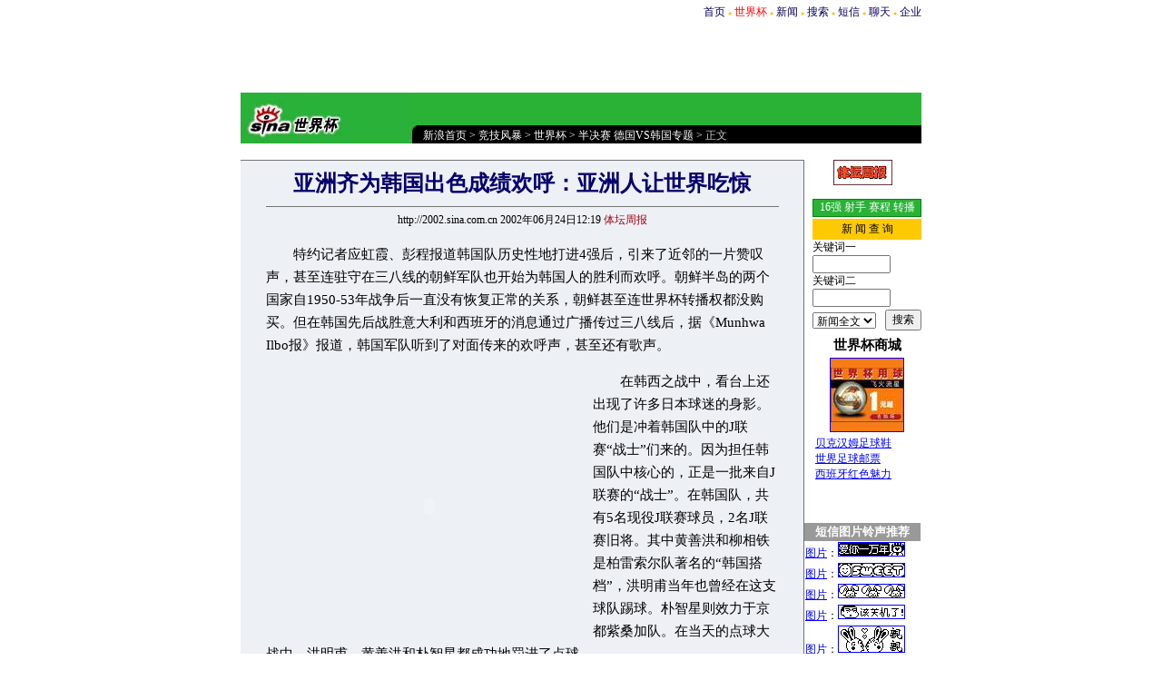

--- FILE ---
content_type: text/html
request_url: http://2002.sina.com.cn/g/2002-06-24/2421176.shtml
body_size: 15375
content:
<!--SINA Jit Published at 2002-6-24 13:57:31 From 16-->
<html>
<head>
<meta http-equiv="content-type" content="text/html; charset=gb2312">
<title>亚洲齐为韩国出色成绩欢呼：亚洲人让世界吃惊_世界杯_竞技风暴_新浪网</title>
<style type="text/css">
td,li,select,input {font-size:12px}
.f7 {font-size:7px;}
.f24 {font-size:24px;}
.f14 {font-size:14.9px;}
.l17 {line-height:170%;}
.l15 {line-height:150%;}
A:link {color: #0000ff;}
A:visited {color: #800080;}
A:active,A:hover {color : #ff0000}
A.a01:link,A.a01:visited {text-decoration:none;color: #07015B;}
A.a01:active,A.a01:hover {text-decoration:none;color : #ff0000}
.c02{color:#ffffff;}
A.a02:link,A.a02:visited {text-decoration:none;color:#ffffff}
A.a02:active,A.a02:hover {text-decoration:none;color:#CDFF00}
p {font-size:14.9px;line-height:170%}
.title14 {font-size:14.9px;line-height:130%}
</style>
</head>
<body bgcolor=#ffffff topmargin=5 marginheight=5 leftmargin=0 marginwidth=0><!-- body code begin -->

<!-- SUDA_CODE_START --> 
<script type="text/javascript"> 
//<!--
(function(){var an="V=2.1.16";var ah=window,F=document,s=navigator,W=s.userAgent,ao=ah.screen,j=ah.location.href;var aD="https:"==ah.location.protocol?"https://s":"http://",ay="beacon.sina.com.cn";var N=aD+ay+"/a.gif?",z=aD+ay+"/g.gif?",R=aD+ay+"/f.gif?",ag=aD+ay+"/e.gif?",aB=aD+"beacon.sinauda.com/i.gif?";var aA=F.referrer.toLowerCase();var aa="SINAGLOBAL",Y="FSINAGLOBAL",H="Apache",P="ULV",l="SUP",aE="UOR",E="_s_acc",X="_s_tentry",n=false,az=false,B=(document.domain=="sina.com.cn")?true:false;var o=0;var aG=false,A=false;var al="";var m=16777215,Z=0,C,K=0;var r="",b="",a="";var M=[],S=[],I=[];var u=0;var v=0;var p="";var am=false;var w=false;function O(){var e=document.createElement("iframe");e.src=aD+ay+"/data.html?"+new Date().getTime();e.id="sudaDataFrame";e.style.height="0px";e.style.width="1px";e.style.overflow="hidden";e.frameborder="0";e.scrolling="no";document.getElementsByTagName("head")[0].appendChild(e)}function k(){var e=document.createElement("iframe");e.src=aD+ay+"/ckctl.html";e.id="ckctlFrame";e.style.height="0px";e.style.width="1px";e.style.overflow="hidden";e.frameborder="0";e.scrolling="no";document.getElementsByTagName("head")[0].appendChild(e)}function q(){var e=document.createElement("script");e.src=aD+ay+"/h.js";document.getElementsByTagName("head")[0].appendChild(e)}function h(aH,i){var D=F.getElementsByName(aH);var e=(i>0)?i:0;return(D.length>e)?D[e].content:""}function aF(){var aJ=F.getElementsByName("sudameta");var aR=[];for(var aO=0;aO<aJ.length;aO++){var aK=aJ[aO].content;if(aK){if(aK.indexOf(";")!=-1){var D=aK.split(";");for(var aH=0;aH<D.length;aH++){var aP=aw(D[aH]);if(!aP){continue}aR.push(aP)}}else{aR.push(aK)}}}var aM=F.getElementsByTagName("meta");for(var aO=0,aI=aM.length;aO<aI;aO++){var aN=aM[aO];if(aN.name=="tags"){aR.push("content_tags:"+encodeURI(aN.content))}}var aL=t("vjuids");aR.push("vjuids:"+aL);var e="";var aQ=j.indexOf("#");if(aQ!=-1){e=escape(j.substr(aQ+1));aR.push("hashtag:"+e)}return aR}function V(aK,D,aI,aH){if(aK==""){return""}aH=(aH=="")?"=":aH;D+=aH;var aJ=aK.indexOf(D);if(aJ<0){return""}aJ+=D.length;var i=aK.indexOf(aI,aJ);if(i<aJ){i=aK.length}return aK.substring(aJ,i)}function t(e){if(undefined==e||""==e){return""}return V(F.cookie,e,";","")}function at(aI,e,i,aH){if(e!=null){if((undefined==aH)||(null==aH)){aH="sina.com.cn"}if((undefined==i)||(null==i)||(""==i)){F.cookie=aI+"="+e+";domain="+aH+";path=/"}else{var D=new Date();var aJ=D.getTime();aJ=aJ+86400000*i;D.setTime(aJ);aJ=D.getTime();F.cookie=aI+"="+e+";domain="+aH+";expires="+D.toUTCString()+";path=/"}}}function f(D){try{var i=document.getElementById("sudaDataFrame").contentWindow.storage;return i.get(D)}catch(aH){return false}}function ar(D,aH){try{var i=document.getElementById("sudaDataFrame").contentWindow.storage;i.set(D,aH);return true}catch(aI){return false}}function L(){var aJ=15;var D=window.SUDA.etag;if(!B){return"-"}if(u==0){O();q()}if(D&&D!=undefined){w=true}ls_gid=f(aa);if(ls_gid===false||w==false){return false}else{am=true}if(ls_gid&&ls_gid.length>aJ){at(aa,ls_gid,3650);n=true;return ls_gid}else{if(D&&D.length>aJ){at(aa,D,3650);az=true}var i=0,aI=500;var aH=setInterval((function(){var e=t(aa);if(w){e=D}i+=1;if(i>3){clearInterval(aH)}if(e.length>aJ){clearInterval(aH);ar(aa,e)}}),aI);return w?D:t(aa)}}function U(e,aH,D){var i=e;if(i==null){return false}aH=aH||"click";if((typeof D).toLowerCase()!="function"){return}if(i.attachEvent){i.attachEvent("on"+aH,D)}else{if(i.addEventListener){i.addEventListener(aH,D,false)}else{i["on"+aH]=D}}return true}function af(){if(window.event!=null){return window.event}else{if(window.event){return window.event}var D=arguments.callee.caller;var i;var aH=0;while(D!=null&&aH<40){i=D.arguments[0];if(i&&(i.constructor==Event||i.constructor==MouseEvent||i.constructor==KeyboardEvent)){return i}aH++;D=D.caller}return i}}function g(i){i=i||af();if(!i.target){i.target=i.srcElement;i.pageX=i.x;i.pageY=i.y}if(typeof i.layerX=="undefined"){i.layerX=i.offsetX}if(typeof i.layerY=="undefined"){i.layerY=i.offsetY}return i}function aw(aH){if(typeof aH!=="string"){throw"trim need a string as parameter"}var e=aH.length;var D=0;var i=/(\u3000|\s|\t|\u00A0)/;while(D<e){if(!i.test(aH.charAt(D))){break}D+=1}while(e>D){if(!i.test(aH.charAt(e-1))){break}e-=1}return aH.slice(D,e)}function c(e){return Object.prototype.toString.call(e)==="[object Array]"}function J(aH,aL){var aN=aw(aH).split("&");var aM={};var D=function(i){if(aL){try{return decodeURIComponent(i)}catch(aP){return i}}else{return i}};for(var aJ=0,aK=aN.length;aJ<aK;aJ++){if(aN[aJ]){var aI=aN[aJ].split("=");var e=aI[0];var aO=aI[1];if(aI.length<2){aO=e;e="$nullName"}if(!aM[e]){aM[e]=D(aO)}else{if(c(aM[e])!=true){aM[e]=[aM[e]]}aM[e].push(D(aO))}}}return aM}function ac(D,aI){for(var aH=0,e=D.length;aH<e;aH++){aI(D[aH],aH)}}function ak(i){var e=new RegExp("^http(?:s)?://([^/]+)","im");if(i.match(e)){return i.match(e)[1].toString()}else{return""}}function aj(aO){try{var aL="ABCDEFGHIJKLMNOPQRSTUVWXYZabcdefghijklmnopqrstuvwxyz0123456789+/=";var D="ABCDEFGHIJKLMNOPQRSTUVWXYZabcdefghijklmnopqrstuvwxyz0123456789-_=";var aQ=function(e){var aR="",aS=0;for(;aS<e.length;aS++){aR+="%"+aH(e[aS])}return decodeURIComponent(aR)};var aH=function(e){var i="0"+e.toString(16);return i.length<=2?i:i.substr(1)};var aP=function(aY,aV,aR){if(typeof(aY)=="string"){aY=aY.split("")}var aX=function(a7,a9){for(var a8=0;a8<a7.length;a8++){if(a7[a8]==a9){return a8}}return -1};var aS=[];var a6,a4,a1="";var a5,a3,a0,aZ="";if(aY.length%4!=0){}var e=/[^A-Za-z0-9\+\/\=]/g;var a2=aL.split("");if(aV=="urlsafe"){e=/[^A-Za-z0-9\-_\=]/g;a2=D.split("")}var aU=0;if(aV=="binnary"){a2=[];for(aU=0;aU<=64;aU++){a2[aU]=aU+128}}if(aV!="binnary"&&e.exec(aY.join(""))){return aR=="array"?[]:""}aU=0;do{a5=aX(a2,aY[aU++]);a3=aX(a2,aY[aU++]);a0=aX(a2,aY[aU++]);aZ=aX(a2,aY[aU++]);a6=(a5<<2)|(a3>>4);a4=((a3&15)<<4)|(a0>>2);a1=((a0&3)<<6)|aZ;aS.push(a6);if(a0!=64&&a0!=-1){aS.push(a4)}if(aZ!=64&&aZ!=-1){aS.push(a1)}a6=a4=a1="";a5=a3=a0=aZ=""}while(aU<aY.length);if(aR=="array"){return aS}var aW="",aT=0;for(;aT<aS.lenth;aT++){aW+=String.fromCharCode(aS[aT])}return aW};var aI=[];var aN=aO.substr(0,3);var aK=aO.substr(3);switch(aN){case"v01":for(var aJ=0;aJ<aK.length;aJ+=2){aI.push(parseInt(aK.substr(aJ,2),16))}return decodeURIComponent(aQ(aP(aI,"binnary","array")));break;case"v02":aI=aP(aK,"urlsafe","array");return aQ(aP(aI,"binnary","array"));break;default:return decodeURIComponent(aO)}}catch(aM){return""}}var ap={screenSize:function(){return(m&8388608==8388608)?ao.width+"x"+ao.height:""},colorDepth:function(){return(m&4194304==4194304)?ao.colorDepth:""},appCode:function(){return(m&2097152==2097152)?s.appCodeName:""},appName:function(){return(m&1048576==1048576)?((s.appName.indexOf("Microsoft Internet Explorer")>-1)?"MSIE":s.appName):""},cpu:function(){return(m&524288==524288)?(s.cpuClass||s.oscpu):""},platform:function(){return(m&262144==262144)?(s.platform):""},jsVer:function(){if(m&131072!=131072){return""}var aI,e,aK,D=1,aH=0,i=(s.appName.indexOf("Microsoft Internet Explorer")>-1)?"MSIE":s.appName,aJ=s.appVersion;if("MSIE"==i){e="MSIE";aI=aJ.indexOf(e);if(aI>=0){aK=window.parseInt(aJ.substring(aI+5));if(3<=aK){D=1.1;if(4<=aK){D=1.3}}}}else{if(("Netscape"==i)||("Opera"==i)||("Mozilla"==i)){D=1.3;e="Netscape6";aI=aJ.indexOf(e);if(aI>=0){D=1.5}}}return D},network:function(){if(m&65536!=65536){return""}var i="";i=(s.connection&&s.connection.type)?s.connection.type:i;try{F.body.addBehavior("#default#clientCaps");i=F.body.connectionType}catch(D){i="unkown"}return i},language:function(){return(m&32768==32768)?(s.systemLanguage||s.language):""},timezone:function(){return(m&16384==16384)?(new Date().getTimezoneOffset()/60):""},flashVer:function(){if(m&8192!=8192){return""}var aK=s.plugins,aH,aL,aN;if(aK&&aK.length){for(var aJ in aK){aL=aK[aJ];if(aL.description==null){continue}if(aH!=null){break}aN=aL.description.toLowerCase();if(aN.indexOf("flash")!=-1){aH=aL.version?parseInt(aL.version):aN.match(/\d+/);continue}}}else{if(window.ActiveXObject){for(var aI=10;aI>=2;aI--){try{var D=new ActiveXObject("ShockwaveFlash.ShockwaveFlash."+aI);if(D){aH=aI;break}}catch(aM){}}}else{if(W.indexOf("webtv/2.5")!=-1){aH=3}else{if(W.indexOf("webtv")!=-1){aH=2}}}}return aH},javaEnabled:function(){if(m&4096!=4096){return""}var D=s.plugins,i=s.javaEnabled(),aH,aI;if(i==true){return 1}if(D&&D.length){for(var e in D){aH=D[e];if(aH.description==null){continue}if(i!=null){break}aI=aH.description.toLowerCase();if(aI.indexOf("java plug-in")!=-1){i=parseInt(aH.version);continue}}}else{if(window.ActiveXObject){i=(new ActiveXObject("JavaWebStart.IsInstalled")!=null)}}return i?1:0}};var ad={pageId:function(i){var D=i||r,aK="-9999-0-0-1";if((undefined==D)||(""==D)){try{var aH=h("publishid");if(""!=aH){var aJ=aH.split(",");if(aJ.length>0){if(aJ.length>=3){aK="-9999-0-"+aJ[1]+"-"+aJ[2]}D=aJ[0]}}else{D="0"}}catch(aI){D="0"}D=D+aK}return D},sessionCount:function(){var e=t("_s_upa");if(e==""){e=0}return e},excuteCount:function(){return SUDA.sudaCount},referrer:function(){if(m&2048!=2048){return""}var e=/^[^\?&#]*.swf([\?#])?/;if((aA=="")||(aA.match(e))){var i=V(j,"ref","&","");if(i!=""){return escape(i)}}return escape(aA)},isHomepage:function(){if(m&1024!=1024){return""}var D="";try{F.body.addBehavior("#default#homePage");D=F.body.isHomePage(j)?"Y":"N"}catch(i){D="unkown"}return D},PGLS:function(){return(m&512==512)?h("stencil"):""},ZT:function(){if(m&256!=256){return""}var e=h("subjectid");e.replace(",",".");e.replace(";",",");return escape(e)},mediaType:function(){return(m&128==128)?h("mediaid"):""},domCount:function(){return(m&64==64)?F.getElementsByTagName("*").length:""},iframeCount:function(){return(m&32==32)?F.getElementsByTagName("iframe").length:""}};var av={visitorId:function(){var i=15;var e=t(aa);if(e.length>i&&u==0){return e}else{return}},fvisitorId:function(e){if(!e){var e=t(Y);return e}else{at(Y,e,3650)}},sessionId:function(){var e=t(H);if(""==e){var i=new Date();e=Math.random()*10000000000000+"."+i.getTime()}return e},flashCookie:function(e){if(e){}else{return p}},lastVisit:function(){var D=t(H);var aI=t(P);var aH=aI.split(":");var aJ="",i;if(aH.length>=6){if(D!=aH[4]){i=new Date();var e=new Date(window.parseInt(aH[0]));aH[1]=window.parseInt(aH[1])+1;if(i.getMonth()!=e.getMonth()){aH[2]=1}else{aH[2]=window.parseInt(aH[2])+1}if(((i.getTime()-e.getTime())/86400000)>=7){aH[3]=1}else{if(i.getDay()<e.getDay()){aH[3]=1}else{aH[3]=window.parseInt(aH[3])+1}}aJ=aH[0]+":"+aH[1]+":"+aH[2]+":"+aH[3];aH[5]=aH[0];aH[0]=i.getTime();at(P,aH[0]+":"+aH[1]+":"+aH[2]+":"+aH[3]+":"+D+":"+aH[5],360)}else{aJ=aH[5]+":"+aH[1]+":"+aH[2]+":"+aH[3]}}else{i=new Date();aJ=":1:1:1";at(P,i.getTime()+aJ+":"+D+":",360)}return aJ},userNick:function(){if(al!=""){return al}var D=unescape(t(l));if(D!=""){var i=V(D,"ag","&","");var e=V(D,"user","&","");var aH=V(D,"uid","&","");var aJ=V(D,"sex","&","");var aI=V(D,"dob","&","");al=i+":"+e+":"+aH+":"+aJ+":"+aI;return al}else{return""}},userOrigin:function(){if(m&4!=4){return""}var e=t(aE);var i=e.split(":");if(i.length>=2){return i[0]}else{return""}},advCount:function(){return(m&2==2)?t(E):""},setUOR:function(){var aL=t(aE),aP="",i="",aO="",aI="",aM=j.toLowerCase(),D=F.referrer.toLowerCase();var aQ=/[&|?]c=spr(_[A-Za-z0-9]{1,}){3,}/;var aK=new Date();if(aM.match(aQ)){aO=aM.match(aQ)[0]}else{if(D.match(aQ)){aO=D.match(aQ)[0]}}if(aO!=""){aO=aO.substr(3)+":"+aK.getTime()}if(aL==""){if(t(P)==""){aP=ak(D);i=ak(aM)}at(aE,aP+","+i+","+aO,365)}else{var aJ=0,aN=aL.split(",");if(aN.length>=1){aP=aN[0]}if(aN.length>=2){i=aN[1]}if(aN.length>=3){aI=aN[2]}if(aO!=""){aJ=1}else{var aH=aI.split(":");if(aH.length>=2){var e=new Date(window.parseInt(aH[1]));if(e.getTime()<(aK.getTime()-86400000*30)){aJ=1}}}if(aJ){at(aE,aP+","+i+","+aO,365)}}},setAEC:function(e){if(""==e){return}var i=t(E);if(i.indexOf(e+",")<0){i=i+e+","}at(E,i,7)},ssoInfo:function(){var D=unescape(aj(t("sso_info")));if(D!=""){if(D.indexOf("uid=")!=-1){var i=V(D,"uid","&","");return escape("uid:"+i)}else{var e=V(D,"u","&","");return escape("u:"+unescape(e))}}else{return""}},subp:function(){return t("SUBP")}};var ai={CI:function(){var e=["sz:"+ap.screenSize(),"dp:"+ap.colorDepth(),"ac:"+ap.appCode(),"an:"+ap.appName(),"cpu:"+ap.cpu(),"pf:"+ap.platform(),"jv:"+ap.jsVer(),"ct:"+ap.network(),"lg:"+ap.language(),"tz:"+ap.timezone(),"fv:"+ap.flashVer(),"ja:"+ap.javaEnabled()];return"CI="+e.join("|")},PI:function(e){var i=["pid:"+ad.pageId(e),"st:"+ad.sessionCount(),"et:"+ad.excuteCount(),"ref:"+ad.referrer(),"hp:"+ad.isHomepage(),"PGLS:"+ad.PGLS(),"ZT:"+ad.ZT(),"MT:"+ad.mediaType(),"keys:","dom:"+ad.domCount(),"ifr:"+ad.iframeCount()];return"PI="+i.join("|")},UI:function(){var e=["vid:"+av.visitorId(),"sid:"+av.sessionId(),"lv:"+av.lastVisit(),"un:"+av.userNick(),"uo:"+av.userOrigin(),"ae:"+av.advCount(),"lu:"+av.fvisitorId(),"si:"+av.ssoInfo(),"rs:"+(n?1:0),"dm:"+(B?1:0),"su:"+av.subp()];return"UI="+e.join("|")},EX:function(i,e){if(m&1!=1){return""}i=(null!=i)?i||"":b;e=(null!=e)?e||"":a;return"EX=ex1:"+i+"|ex2:"+e},MT:function(){return"MT="+aF().join("|")},V:function(){return an},R:function(){return"gUid_"+new Date().getTime()}};function ax(){var aK="-",aH=F.referrer.toLowerCase(),D=j.toLowerCase();if(""==t(X)){if(""!=aH){aK=ak(aH)}at(X,aK,"","weibo.com")}var aI=/weibo.com\/reg.php/;if(D.match(aI)){var aJ=V(unescape(D),"sharehost","&","");var i=V(unescape(D),"appkey","&","");if(""!=aJ){at(X,aJ,"","weibo.com")}at("appkey",i,"","weibo.com")}}function d(e,i){G(e,i)}function G(i,D){D=D||{};var e=new Image(),aH;if(D&&D.callback&&typeof D.callback=="function"){e.onload=function(){clearTimeout(aH);aH=null;D.callback(true)}}SUDA.img=e;e.src=i;aH=setTimeout(function(){if(D&&D.callback&&typeof D.callback=="function"){D.callback(false);e.onload=null}},D.timeout||2000)}function x(e,aH,D,aI){SUDA.sudaCount++;if(!av.visitorId()&&!L()){if(u<3){u++;setTimeout(x,500);return}}var i=N+[ai.V(),ai.CI(),ai.PI(e),ai.UI(),ai.MT(),ai.EX(aH,D),ai.R()].join("&");G(i,aI)}function y(e,D,i){if(aG||A){return}if(SUDA.sudaCount!=0){return}x(e,D,i)}function ab(e,aH){if((""==e)||(undefined==e)){return}av.setAEC(e);if(0==aH){return}var D="AcTrack||"+t(aa)+"||"+t(H)+"||"+av.userNick()+"||"+e+"||";var i=ag+D+"&gUid_"+new Date().getTime();d(i)}function aq(aI,e,i,aJ){aJ=aJ||{};if(!i){i=""}else{i=escape(i)}var aH="UATrack||"+t(aa)+"||"+t(H)+"||"+av.userNick()+"||"+aI+"||"+e+"||"+ad.referrer()+"||"+i+"||"+(aJ.realUrl||"")+"||"+(aJ.ext||"");var D=ag+aH+"&gUid_"+new Date().getTime();d(D,aJ)}function aC(aK){var i=g(aK);var aI=i.target;var aH="",aL="",D="";var aJ;if(aI!=null&&aI.getAttribute&&(!aI.getAttribute("suda-uatrack")&&!aI.getAttribute("suda-actrack")&&!aI.getAttribute("suda-data"))){while(aI!=null&&aI.getAttribute&&(!!aI.getAttribute("suda-uatrack")||!!aI.getAttribute("suda-actrack")||!!aI.getAttribute("suda-data"))==false){if(aI==F.body){return}aI=aI.parentNode}}if(aI==null||aI.getAttribute==null){return}aH=aI.getAttribute("suda-actrack")||"";aL=aI.getAttribute("suda-uatrack")||aI.getAttribute("suda-data")||"";sudaUrls=aI.getAttribute("suda-urls")||"";if(aL){aJ=J(aL);if(aI.tagName.toLowerCase()=="a"){D=aI.href}opts={};opts.ext=(aJ.ext||"");aJ.key&&SUDA.uaTrack&&SUDA.uaTrack(aJ.key,aJ.value||aJ.key,D,opts)}if(aH){aJ=J(aH);aJ.key&&SUDA.acTrack&&SUDA.acTrack(aJ.key,aJ.value||aJ.key)}}if(window.SUDA&&Object.prototype.toString.call(window.SUDA)==="[object Array]"){for(var Q=0,ae=SUDA.length;Q<ae;Q++){switch(SUDA[Q][0]){case"setGatherType":m=SUDA[Q][1];break;case"setGatherInfo":r=SUDA[Q][1]||r;b=SUDA[Q][2]||b;a=SUDA[Q][3]||a;break;case"setPerformance":Z=SUDA[Q][1];break;case"setPerformanceFilter":C=SUDA[Q][1];break;case"setPerformanceInterval":K=SUDA[Q][1]*1||0;K=isNaN(K)?0:K;break;case"setGatherMore":M.push(SUDA[Q].slice(1));break;case"acTrack":S.push(SUDA[Q].slice(1));break;case"uaTrack":I.push(SUDA[Q].slice(1));break}}}aG=(function(D,i){if(ah.top==ah){return false}else{try{if(F.body.clientHeight==0){return false}return((F.body.clientHeight>=D)&&(F.body.clientWidth>=i))?false:true}catch(aH){return true}}})(320,240);A=(function(){return false})();av.setUOR();var au=av.sessionId();window.SUDA=window.SUDA||[];SUDA.sudaCount=SUDA.sudaCount||0;SUDA.log=function(){x.apply(null,arguments)};SUDA.acTrack=function(){ab.apply(null,arguments)};SUDA.uaTrack=function(){aq.apply(null,arguments)};U(F.body,"click",aC);window.GB_SUDA=SUDA;GB_SUDA._S_pSt=function(){};GB_SUDA._S_acTrack=function(){ab.apply(null,arguments)};GB_SUDA._S_uaTrack=function(){aq.apply(null,arguments)};window._S_pSt=function(){};window._S_acTrack=function(){ab.apply(null,arguments)};window._S_uaTrack=function(){aq.apply(null,arguments)};window._S_PID_="";if(!window.SUDA.disableClickstream){y()}try{k()}catch(T){}})();
//-->
</script> 
<noScript> 
<div style='position:absolute;top:0;left:0;width:0;height:0;visibility:hidden'><img width=0 height=0 src='//beacon.sina.com.cn/a.gif?noScript' border='0' alt='' /></div> 
</noScript> 
<!-- SUDA_CODE_END -->

<!-- SSO_GETCOOKIE_START -->
<script type="text/javascript">var sinaSSOManager=sinaSSOManager||{};sinaSSOManager.getSinaCookie=function(){function dc(u){if(u==undefined){return""}var decoded=decodeURIComponent(u);return decoded=="null"?"":decoded}function ps(str){var arr=str.split("&");var arrtmp;var arrResult={};for(var i=0;i<arr.length;i++){arrtmp=arr[i].split("=");arrResult[arrtmp[0]]=dc(arrtmp[1])}return arrResult}function gC(name){var Res=eval("/"+name+"=([^;]+)/").exec(document.cookie);return Res==null?null:Res[1]}var sup=dc(gC("SUP"));if(!sup){sup=dc(gC("SUR"))}if(!sup){return null}return ps(sup)};</script>
<!-- SSO_GETCOOKIE_END -->

<script type="text/javascript">new function(r,s,t){this.a=function(n,t,e){if(window.addEventListener){n.addEventListener(t,e,false);}else if(window.attachEvent){n.attachEvent("on"+t,e);}};this.b=function(f){var t=this;return function(){return f.apply(t,arguments);};};this.c=function(){var f=document.getElementsByTagName("form");for(var i=0;i<f.length;i++){var o=f[i].action;if(this.r.test(o)){f[i].action=o.replace(this.r,this.s);}}};this.r=r;this.s=s;this.d=setInterval(this.b(this.c),t);this.a(window,"load",this.b(function(){this.c();clearInterval(this.d);}));}(/http:\/\/www\.google\.c(om|n)\/search/, "http://keyword.sina.com.cn/searchword.php", 250);</script>
<!-- body code end -->

<center>
<table width=750 border=0 cellspacing=0 cellpadding=0>
<tr align=center><td align=right>
<a href=http://www.sina.com.cn class=a01>首页</a> <span style="font-size:7px;color:#FFBD00">●</span> 
<a href=http://2002.sina.com.cn class=a01><font color=red>世界杯</font></a> <span style="font-size:7px;color:#FFBD00">●</span> 
<a href=http://news.sina.com.cn class=a01>新闻</a> <span style="font-size:7px;color:#FFBD00">●</span> 
<a href=http://search.sina.com.cn class=a01>搜索</a> <span style="font-size:7px;color:#FFBD00">●</span> 
<a href=http://sms.sina.com.cn class=a01>短信</a> <span style="font-size:7px;color:#FFBD00">●</span> 
<a href=http://newchat.sina.com.cn class=a01>聊天</a> <span style="font-size:7px;color:#FFBD00">●</span> 
<a href=http://www.sina.net class=a01>企业</a>
</td></tr>
</table>

<OBJECT classid="clsid:D27CDB6E-AE6D-11cf-96B8-444553540000" codebase="http://active.macromedia.com/flash2/cabs/swflash.cab#version=4,0,0,0" ID=Movie1 WIDTH=750 HEIGHT=80>
 <PARAM NAME=movie VALUE="http://ad4.sina.com.cn/button/legendnb-fullc32.swf">
 <PARAM NAME=quality VALUE=high>
 <EMBED src=http://ad4.sina.com.cn/button/legendnb-fullc32.swf quality=high bgcolor=#FFFFFF  WIDTH=750 HEIGHT=80 TYPE="application/x-shockwave-flash" PLUGINSPAGE="http://www.macromedia.com/shockwave/download/index.cgi?P1_Prod_Version=ShockwaveFlash">
 </EMBED>
 </OBJECT>

<table width=750 border=0 cellpadding=0 cellspacing=0>
<tr bgcolor=#2AB236><td width=189><img src=http://image2.sina.com.cn/ty/2002/cp051401_a_1.jpg width=189 height=56></td>
<td width=561 valign=bottom>
	<table width=561 border=0 cellpadding=0 cellspacing=0>
	<tr bgcolor=#000000><td width=12 height=20 valign=top><img src=http://image2.sina.com.cn/ty/2002/to1.gif width=6 height=7></td>
	<td width=549><img src=http://image2.sina.com.cn/c.gif width=1 height=3><br><a href=http://www.sina.com.cn class=a02 target=_blank>新浪首页</a> <font color=#ffffff>&gt;</font> <a href=http://sports.sina.com.cn/index1.shtml class=a02 target=_blank>竞技风暴</a> <font color=#ffffff>&gt;</font> <a href=http://2002.sina.com.cn/ class=a02 target=_blank>世界杯</a> <font color=#ffffff>&gt;</font> <a href=/z/4th3/index.shtml class=a02>半决赛 德国VS韩国专题</a> <font color=#ffffff>&gt;</font> <font color=#c4c4c>正文</font></td></tr>
	</table></td></tr>
</table>
<br>
<table width=750 border=0 cellspacing=0 cellpadding=0>
<tr valign=top><td width=620 bgcolor=#EDF0F5 align=center>
	<table width=620 border=0 cellpadding=0 cellspacing=0>
	<tr><td height=1 bgcolor=#747474><img src=http://image2.sina.com.cn/ty/2002/c.gif width=1 height=1></td></tr>
	</table>
	<table width=565 border=0 cellspacing=0 cellpadding=0>
	<tr><th class=f24 height=50><font color=#05006C>亚洲齐为韩国出色成绩欢呼：亚洲人让世界吃惊</font></th></tr>
	<tr><td height=1 bgcolor=#747474><img src=http://image2.sina.com.cn/ty/2002/c.gif width=1 height=1></td></tr>
	<tr><td height=30 align=center>http://2002.sina.com.cn 2002年06月24日12:19 <font color=#A20010>体坛周报</font></td></tr>
	<tr><td height=10></td></tr>
	<tr><td class=l17>
	
	
	
	<p>　　特约记者应虹霞、彭程报道韩国队历史性地打进4强后，引来了近邻的一片赞叹声，甚至连驻守在三八线的朝鲜军队也开始为韩国人的胜利而欢呼。朝鲜半岛的两个国家自1950-53年战争后一直没有恢复正常的关系，朝鲜甚至连世界杯转播权都没购买。但在韩国先后战胜意大利和西班牙的消息通过广播传过三八线后，据《Munhwa Ilbo报》报道，韩国军队听到了对面传来的欢呼声，甚至还有歌声。</p><!--画中画广告开始-->
<table border=0 cellspacing=0 cellpadding=0 align=left>
	<tr><td>
<object classid="clsid:D27CDB6E-AE6D-11cf-96B8-444553540000" codebase="http://download.macromedia.com/pub/shockwave/cabs/flash/swflash.cab#version=5,0,0,0" width="360" height="300">
                  <param name=movie value="http://ad4.sina.com.cn/button/hai68pip1.swf">
                  <param name=quality value=high>
                  <embed src="http://ad4.sina.com.cn/button/hai68pip1.swf" quality=high pluginspage="http://www.macromedia.com/shockwave/download/index.cgi?P1_Prod_Version=ShockwaveFlash" type="application/x-shockwave-flash" width="360" height="300">
                  </embed> 
                </object>
</td></tr>
</table>
<!--画中画广告结束-->

<p>　　在韩西之战中，看台上还出现了许多日本球迷的身影。他们是冲着韩国队中的J联赛“战士”们来的。因为担任韩国队中核心的，正是一批来自J联赛的“战士”。在韩国队，共有5名现役J联赛球员，2名J联赛旧将。其中黄善洪和柳相铁是柏雷索尔队著名的“韩国搭档”，洪明甫当年也曾经在这支球队踢球。朴智星则效力于京都紫桑加队。在当天的点球大战中，洪明甫、黄善洪和朴智星都成功地罚进了点球。</p>

<p>　　同样被韩国队表现所折服的还有亚足联秘书长维拉潘，他特意从东京乘坐私人飞机观看了韩西之战。维拉潘说：“这是个伟大的结果。我知道意大利人在想什么。他们抱怨韩国获胜是靠裁判的帮助。但现在韩国又再次获胜。”</p>

<p>　　维拉潘甚至认为，整个亚洲都会庆祝韩国的胜利。“亚洲足球让世人大吃一惊。我们有一支球队进入了世界杯半决赛，这是我做梦也没有想到的。希望韩国队的成功能给其他亚洲国家作出榜样，使他们有所进步。”</p>



	
	
	</td></tr>
	</table><br><br>
	<table width=565 border=0 cellspacing=0 cellpadding=0>
	<tr><td width=480 class=l17>
<p>
&nbsp;<img src=http://image2.sina.com.cn/ty/s_n_worldcup_1.gif border=0><br>
&nbsp;&nbsp;<img src=http://image2.sina.com.cn/logo/newssms.gif>&nbsp;<a href=http://sms.sina.com.cn/worldcup.html><font color=red>订阅世界杯快讯，第一时间知世界杯、中国队消息！</font></a>
<br>&nbsp;&nbsp;&nbsp;&nbsp;&nbsp;&nbsp;<a href=http://sms.sina.com.cn/worldcup.html><font color=red>世界杯短信游戏多多：点球大战、足球经理、世界杯大富翁！</font></a>
</p> 



		</td></tr>
	<tr height=5><td></td></tr>
	<tr><td width=100% valign=bottom align=right>
		
	</td></tr>
	</table>
	<table width=565 border=0 cellspacing=0 cellpadding=0>
	<tr height=10><td></td></tr>
	<tr><td align=right>【<a href=http://comment.sina.com.cn/cgi-bin/comment/comment.cgi?channel=ty&newsid=72-7-21176&face=face3>发表评论</a>】【<a href=http://sports-forum.sina.com.cn/>体育沙龙</a>】【<a href=http://stat.sina.com.cn/cgi-bin/sms/edit_sms.cgi?title=%D1%C7%D6%DE%C6%EB%CE%AA%BA%AB%B9%FA%B3%F6%C9%AB%B3%C9%BC%A8%BB%B6%BA%F4%A3%BA%D1%C7%D6%DE%C8%CB%C8%C3%CA%C0%BD%E7%B3%D4%BE%AA&url=2002.sina.com.cn/g/2002-06-24/2421176.shtml>短信和E-Mail推荐</a>】【<a href="javascript:window.close()">关闭窗口</a>】</td></tr>
	</table>
	<br>
	
<table width=562 border=0 cellspacing=0 cellpadding=1 bgcolor=#737373>
<tr><td>
	<table width=100% border=0 cellspacing=0 cellpadding=0>
		<tr bgcolor=#53B25B><td height=20 align=center width=19><img src=http://image2.sina.com.cn/ty/2002/zga1.gif width=5 height=5></td>
		<td width=530 class=c02><img src=http://image2.sina.com.cn/ty/2002/c.gif width=1 height=14>相关链接</td></tr>
		<tr><td height=1 bgcolor=#5550A2 colspan=2><img src=http://image2.sina.com.cn/ty/2002/c.gif width=1 height=1></td></tr>
	</table>
	<table width=100% border=0 cellspacing=0 cellpadding=4>
		<tr><td bgcolor=#EDF0F5 class=l17>
		<a class=f14 href="/g/2002-06-24/2421173.shtml" target=_blank>诺伊维尔黄牌确实蒙冤 国际足联即将做出最终判决</a><font COLOR=#6666cc>(2002/06/24/ 12:15)<br><a class=f14 href="/g/2002-06-24/2421171.shtml" target=_blank>英媒体聚焦“黑哨”问题 “阴谋说”阴云笼罩世界杯</a><font COLOR=#6666cc>(2002/06/24/ 12:12)<br><a class=f14 href="/g/2002-06-24/2421166.shtml" target=_blank>韩国质疑“黑哨论”：中国是不是在嫉妒韩国足球？</a><font COLOR=#6666cc>(2002/06/24/ 12:02)<br><a class=f14 href="/g/2002-06-24/2421163.shtml" target=_blank>半决赛德国队将士出言谨慎：决不能低估韩国队</a><font COLOR=#6666cc>(2002/06/24/ 11:57)<br><a class=f14 href="/g/2002-06-24/2421162.shtml" target=_blank>已经成功改造德国队 沃勒尔欲加冕“新恺撒”只差金杯</a><font COLOR=#6666cc>(2002/06/24/ 11:56)<br><a class=f14 href="/g/2002-06-24/2421160.shtml" target=_blank>道姆嫉妒沃勒尔抢“自己饭碗”：这是对我最大的惩罚</a><font COLOR=#6666cc>(2002/06/24/ 11:54)<br><a class=f14 href="/g/2002-06-24/2421157.shtml" target=_blank>沃勒尔认为只有自己能解决问题：球员要有比赛的冲动</a><font COLOR=#6666cc>(2002/06/24/ 11:47)<br><a class=f14 href="/g/2002-06-24/2421156.shtml" target=_blank>贝肯鲍尔并非德国最佳教练 德瓦尔带队成绩最佳</a><font COLOR=#6666cc>(2002/06/24/ 11:44)<br><a class=f14 href="/g/2002-06-24/2421153.shtml" target=_blank>哈曼正在接受疯狂治疗！只因沃勒尔希望其半决赛上场</a><font COLOR=#6666cc>(2002/06/24/ 11:37)<br><a class=f14 href="/g/2002-06-24/2421152.shtml" target=_blank>“问题裁判”金永洙剖析争议镜头 称西韩之战没有误判</a><font COLOR=#6666cc>(2002/06/24/ 11:34)<br>
		</td></tr>
	</table>
</td></tr>
</table>
	
	
	<TABLE border=0 cellPadding=0 cellSpacing=0 width=562>
	<TR><td bgColor=#737373><table width=100% border=0 cellspacing=1 cellpadding=3>
	<tr><td bgcolor=#EDF0F5 class=title14><a href=/z/4th3/index.shtml target=_blank>半决赛 德国VS韩国</a><span font-weight:900>专题</span><br></td></tr>
	</table></td></tr></TABLE>
	
	<br></td>
<td width=1 bgcolor=#747474><br></td><td width=129 valign=top align=right>
<script language=javascript>
function set_keys(k1,k2)
{
	_search._searchkey.value=k1+' '+k2;
	//alert(k1+' '+k2);
}
</script>
	<center><a href=http://www.sportsweekly.com.cn/><img src=http://sports.sina.com.cn/images/media/6-51-4_logo_titanzhoubao.gif border=0 height=28></a><br><br></center>
	
	<table width=120 border=0 cellpadding=0 cellspacing=0>
		<tr><td colspan=3 bgcolor=#00850c><img src=http://image2.sina.com.cn/ty/2002/c.gif width=1 height=1></td></tr>
		<tr><td width=1 bgcolor=#00850c><br></td>
		<td width=118 height=18 bgcolor=#2AB236 align=center><a href=http://2002.sina.com.cn/16th/ class=a02 target=_blank>16强</a> <a href=http://2002.sina.com.cn/scorers/ class=a02 target=_blank>射手</a> <a href=http://2002.sina.com.cn/s/2002-05-24/244691.shtml class=a02 target=_blank>赛程</a> <a href=http://2002.sina.com.cn/s/tv.shtml class=a02 target=_blank>转播</a></td>
		<td width=1 bgcolor=#00850c><br></td></tr>
		<tr><td colspan=3 bgcolor=#00850c><img src=http://image2.sina.com.cn/ty/2002/c.gif width=1 height=1></td></tr>
		<tr height=2><td></td></tr>
	</table>
	
	<table width=120 border=0 cellspacing=0 cellpadding=0>
	<tr><td width=120 height=23 align=center bgcolor=#FDC903 colspan=2>新 闻 查 询</td></tr>
	<FORM form name=_search action=http://search.sina.com.cn/cgi-bin/search/search.cgi method=GET>
	<tr><td height=30 colspan=2>
	关键词一<input type=text size=10 name=_searchkey1 maxlength=80><br>
	关键词二<input type=text size=10 name=_searchkey2 maxlength=80>
	<input type=hidden name=_searchkey></td></tr>
	<tr><td height=30 width=85>
	<select name=_ss>
	<option value=sina checked>综合</option>
	<option value=href>网站</option>
	<option value=avcn>中文网页</option>
	<option value=newstitle>新闻标题</option>
	<option value=newsft selected>新闻全文</option>
	<option value=dict>汉英辞典</option>
	<option value=stock>沪深行情</option>
	<option value=down>软件</option>
	<option value=game>游戏</option>
	</select></td><td width=35 align=right><INPUT TYPE=submit name=enter VALUE="搜索" onclick=set_keys(_search._searchkey1.value,_search._searchkey2.value)></td></tr>
	</form>
	</table>
	<table width=120 border=0 cellspacing=0 cellpadding=0>
	<tr><td>
	<table width=120 border=0 cellspacing=2 cellpadding=1>
<tr><td align=center><span class=f14><b>世界杯商城</b></span></td></tr>
<tr><td align=center><a href=http://www.mall.sina.com.cn/worldcup2002 target=_blank><img src=http://image2.sina.com.cn/ml/ads/200206/worldcup0620.jpg border=1></a></td></tr>
<tr><td><a href=http://www.mall.sina.com.cn/worldcup2002 target=_blank> 贝克汉姆足球鞋 </a><br><a href=http://www.mall.sina.com.cn/worldcup2002 target=_blank> 世界足球邮票</a><br><a href=http://www.mall.sina.com.cn/worldcup2002 target=_blank> 西班牙红色魅力</a><br></td></tr>
</table>
	</td></tr>
	<tr><td height=12></td></tr>
	<tr><td>
	
	</td></tr>
	</table>
	<table width=129 border=0 cellspacing=0 cellpadding=0>
<tr><td><!-短信推荐开始->
<script language="JavaScript">
<!--
var newWindow = null
function windowOpener(loadpos)
{	
  newWindow = window.open(loadpos,'surveywin','toolbar,resizable,scrollbars,dependent,width=400,height=280');
	newWindow.focus();
}
function preview(id) {
	window.open('http://sms.sina.com.cn/cgi-bin/sms/txtpre.cgi?fid=100437&id='+id,'od','width=305,height=236,resizable=0,scrollbars=0,status=no,toolbar=no,location=no,menu=no');
}
function perlisten(id) { //v2.0
	window.open('http://sms.sina.com.cn/cgi-bin/sms/newprelisten.cgi?id='+id,'tone','width=425,height=250,resizable=0,scrollbars=0,status=no,toolbar=no,location=no,menu=no');
}
function logopre(logoid) { //v2.0
	window.open('http://sms.sina.com.cn/cgi-bin/sms/logopre.cgi?id='+logoid,'logo','width=400,height=210,resizable=0,scrollbars=0,status=no,toolbar=no,location=no,menu=no');
}
function tonepre(toneid) { //v2.0
	window.open('http://sms.sina.com.cn/cgi-bin/sms/tonepre.cgi?id='+toneid,'tone','width=400,height=210,resizable=0,scrollbars=0,status=no,toolbar=no,location=no,menu=no');
}
-->
</script>
<br><br>
<table width="128" border="0" cellspacing="0" cellpadding="1"  >
  <tr>
    <td align="center" bgcolor="#999999" ><font color="#FFFFFF"><b><font size="2">短信图片铃声推荐</font></b></font></td>
  </tr>
 <tr>
    <td><a href=http://sms.sina.com.cn/cgi-bin/sms/smspic.cgi target=_blank>图片</a>：<a href=javascript:logopre(6221);><img src=http://image2.sina.com.cn/sms/logo/6221.GIF width=72 height=14 border=1></a></td>
  </tr>
  <tr>
    <td><a href=http://sms.sina.com.cn/cgi-bin/sms/smspic.cgi target=_blank>图片</a>：<a href=javascript:logopre(4980);><img src=http://image2.sina.com.cn/sms/logo/4980.GIF width=72 height=14 border=1></a></td>
  </tr>
  <tr>
    <td><a href=http://sms.sina.com.cn/cgi-bin/sms/smspic.cgi target=_blank>图片</a>：<a href=javascript:logopre(5988);><img src=http://image2.sina.com.cn/sms/logo/5988.GIF width=72 height=14 border=1></a></td>
  </tr>
  <tr>
    <td><a href=http://sms.sina.com.cn/cgi-bin/sms/smspic.cgi target=_blank>图片</a>：<a href=javascript:logopre(6951);><img src=http://image2.sina.com.cn/sms/logo/6951.GIF width=72 height=14 border=1></a></td>
  </tr>
  <tr>
    <td><a href=http://sms.sina.com.cn/cgi-bin/sms/smspic.cgi?spec=3 target=_blank>图片</a>：<a href=javascript:logopre(3505);><img src=http://image2.sina.com.cn/sms/nokiapic/3505.GIF width=72 height=28 border=1></a></td>
  </tr>
  <tr>
    <td><a href=http://sms.sina.com.cn/cgi-bin/sms/ringtone.cgi target=_blank>[N]</a>：<a href=javascript:perlisten(5451)>庾澄庆-情非得已</a></td>
  </tr>
<tr>
    <td><a href=http://sms.sina.com.cn/cgi-bin/sms/ringtone.cgi target=_blank>[N]</a>：<a href=javascript:perlisten(4018)>对面的女孩看过来</a></td>
  </tr>

<tr>
    <td><a href=http://sms.sina.com.cn/cgi-bin/sms/ringtone.cgi?type=0&mode=2 target=_blank>[M]</a>：<a href=javascript:perlisten(4812)>一个人的精彩</a></td>
  </tr>

  <tr>
    <td><a href=http://sms.sina.com.cn/cgi-bin/sms/ringtone.cgi?type=0&mode=2 target=_blank>[M]</a>：<a href=javascript:perlisten(4991)>梁朝伟-花样年华</a></td>
  </tr>
  <form method=post action=http://sms.sina.com.cn/cgi-bin/sms/ringtone.cgi target=_blank>
    <tr> 
      <td height=18> 
        <input type=text name=key maxlength=15 size=5>
        <select name=mode>
          <option value=2>摩托罗拉</option>
          <option value=1>诺基亚
          <option value=3>西门子</option>
        </select>
      </td>
    </tr>
    <tr> 
      <td height=18 align=left>
        <input type=submit value=搜索铃声 name="submit">
        <a href=http://sms.sina.com.cn target=_blank>更多&gt;&gt;</a></td>
    </tr>
  </form>
</table>
<!-短信推荐结束-></td></tr>
</table></td></tr>
</table>

<table width=750 border=0 cellspacing=0 cellpadding=0>
<tr><td height=1 bgcolor=#747474><img src=http://image2.sina.com.cn/home/image/c.gif width=1 height=1></td></tr>
</table>
<!--开始：底部-->
<table width=750 border=0 cellspacing=0 cellpadding=0>
<tr><td align=center>
<br>
<a href=/guest.html target=_blank>世界杯意见反馈留言板</a>　<a href="mailto:sportscn@staff.sina.com.cn">投稿信箱</a>　电话：010-82628468　010-82628888转5109　欢迎批评指正<br><br>
<a href=http://home.sina.com.cn/intro/intro.shtml class=sinatail>新浪简介</a> | <a href=http://members.sina.com.cn/ class=sinatail>用户注册</a> | <a href=http://home.sina.com.cn/intro/ads.shtml class=sinatail>广告服务</a> | <a href=http://www.sina.com.cn/intro/recruit.shtml class=sinatail>招聘信息</a> | <a href=http://home.sina.com.cn/intro/chinesereading.shtml class=sinatail>中文阅读</a> | <a href=http://RichWin.sina.com.cn/ class=sinatail>RichWin</a> | <a href=http://home.sina.com.cn/intro/contacts.shtml class=sinatail>联系方式</a> | <a href=http://home.sina.com.cn/intro/help.shtml class=sinatail>帮助信息</a>
<br>
<br>Copyright &copy; 1996 - 2002 SINA.com, Stone Rich Sight. All Rights Reserved
<br>
<br><a href=http://www.sina.com.cn/intro/copyright.shtml class=sinatail>版权所有</a> 四通利方 新浪网</td></tr>
</table>
<!--结束：底部-->

<!-- body code begin -->

<!-- SSO_UPDATECOOKIE_START -->
<script type="text/javascript">var sinaSSOManager=sinaSSOManager||{};sinaSSOManager.q=function(b){if(typeof b!="object"){return""}var a=new Array();for(key in b){a.push(key+"="+encodeURIComponent(b[key]))}return a.join("&")};sinaSSOManager.es=function(f,d,e){var c=document.getElementsByTagName("head")[0];var a=document.getElementById(f);if(a){c.removeChild(a)}var b=document.createElement("script");if(e){b.charset=e}else{b.charset="gb2312"}b.id=f;b.type="text/javascript";d+=(/\?/.test(d)?"&":"?")+"_="+(new Date()).getTime();b.src=d;c.appendChild(b)};sinaSSOManager.doCrossDomainCallBack=function(a){sinaSSOManager.crossDomainCounter++;document.getElementsByTagName("head")[0].removeChild(document.getElementById(a.scriptId))};sinaSSOManager.crossDomainCallBack=function(a){if(!a||a.retcode!=0){return false}var d=a.arrURL;var b,f;var e={callback:"sinaSSOManager.doCrossDomainCallBack"};sinaSSOManager.crossDomainCounter=0;if(d.length==0){return true}for(var c=0;c<d.length;c++){b=d[c];f="ssoscript"+c;e.scriptId=f;b=b+(/\?/.test(b)?"&":"?")+sinaSSOManager.q(e);sinaSSOManager.es(f,b)}};sinaSSOManager.updateCookieCallBack=function(c){var d="ssoCrossDomainScriptId";var a="http://login.sina.com.cn/sso/crossdomain.php";if(c.retcode==0){var e={scriptId:d,callback:"sinaSSOManager.crossDomainCallBack",action:"login",domain:"sina.com.cn"};var b=a+"?"+sinaSSOManager.q(e);sinaSSOManager.es(d,b)}else{}};sinaSSOManager.updateCookie=function(){var g=1800;var p=7200;var b="ssoLoginScript";var h=3600*24;var i="sina.com.cn";var m=1800;var l="http://login.sina.com.cn/sso/updatetgt.php";var n=null;var f=function(e){var r=null;var q=null;switch(e){case"sina.com.cn":q=sinaSSOManager.getSinaCookie();if(q){r=q.et}break;case"sina.cn":q=sinaSSOManager.getSinaCookie();if(q){r=q.et}break;case"51uc.com":q=sinaSSOManager.getSinaCookie();if(q){r=q.et}break}return r};var j=function(){try{return f(i)}catch(e){return null}};try{if(g>5){if(n!=null){clearTimeout(n)}n=setTimeout("sinaSSOManager.updateCookie()",g*1000)}var d=j();var c=(new Date()).getTime()/1000;var o={};if(d==null){o={retcode:6102}}else{if(d<c){o={retcode:6203}}else{if(d-h+m>c){o={retcode:6110}}else{if(d-c>p){o={retcode:6111}}}}}if(o.retcode!==undefined){return false}var a=l+"?callback=sinaSSOManager.updateCookieCallBack";sinaSSOManager.es(b,a)}catch(k){}return true};sinaSSOManager.updateCookie();</script>
<!-- SSO_UPDATECOOKIE_END -->

<!-- body code end -->

</body>
</html>